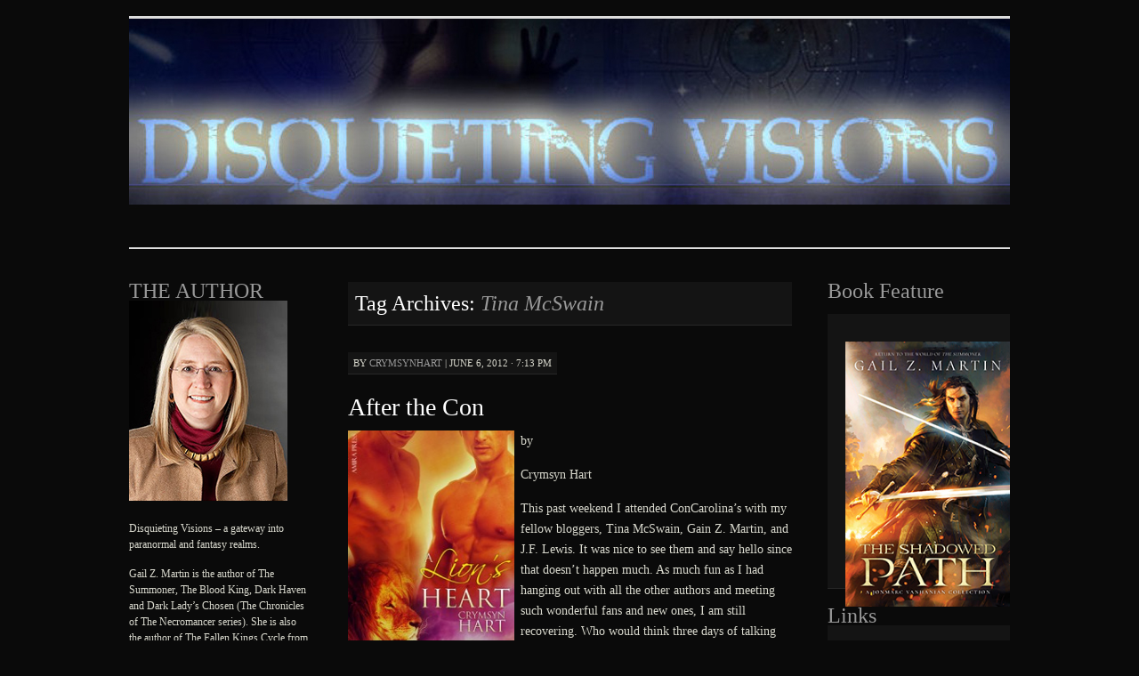

--- FILE ---
content_type: text/html; charset=UTF-8
request_url: https://disquietingvisions.com/tag/tina-mcswain/
body_size: 9273
content:
<!DOCTYPE html>
<!--[if IE 7]>
<html id="ie7" lang="en-US" prefix="og: http://ogp.me/ns# fb: http://ogp.me/ns/fb# article: http://ogp.me/ns/article#">
<![endif]-->
<!--[if (gt IE 7) | (!IE)]><!-->
<html lang="en-US" prefix="og: http://ogp.me/ns# fb: http://ogp.me/ns/fb# article: http://ogp.me/ns/article#">
<!--<![endif]-->
<head>
<meta charset="UTF-8" />
<title>Tina McSwain | Disquieting Visions - paranormal and fantasy realms</title>
<link rel="profile" href="http://gmpg.org/xfn/11" />
<link rel="pingback" href="https://disquietingvisions.com/xmlrpc.php" />

<!-- SEO Ultimate (http://www.seodesignsolutions.com/wordpress-seo/) -->
<!-- /SEO Ultimate -->

<link rel='dns-prefetch' href='//s.w.org' />
<link rel="alternate" type="application/rss+xml" title="Disquieting Visions - paranormal and fantasy realms &raquo; Feed" href="https://disquietingvisions.com/feed/" />
<link rel="alternate" type="application/rss+xml" title="Disquieting Visions - paranormal and fantasy realms &raquo; Comments Feed" href="https://disquietingvisions.com/comments/feed/" />
<link rel="alternate" type="application/rss+xml" title="Disquieting Visions - paranormal and fantasy realms &raquo; Tina McSwain Tag Feed" href="https://disquietingvisions.com/tag/tina-mcswain/feed/" />
		<script type="text/javascript">
			window._wpemojiSettings = {"baseUrl":"https:\/\/s.w.org\/images\/core\/emoji\/12.0.0-1\/72x72\/","ext":".png","svgUrl":"https:\/\/s.w.org\/images\/core\/emoji\/12.0.0-1\/svg\/","svgExt":".svg","source":{"concatemoji":"https:\/\/disquietingvisions.com\/wp-includes\/js\/wp-emoji-release.min.js?ver=642695b2d8e6edd815604a58146b1f2c"}};
			!function(e,a,t){var n,r,o,i=a.createElement("canvas"),p=i.getContext&&i.getContext("2d");function s(e,t){var a=String.fromCharCode;p.clearRect(0,0,i.width,i.height),p.fillText(a.apply(this,e),0,0);e=i.toDataURL();return p.clearRect(0,0,i.width,i.height),p.fillText(a.apply(this,t),0,0),e===i.toDataURL()}function c(e){var t=a.createElement("script");t.src=e,t.defer=t.type="text/javascript",a.getElementsByTagName("head")[0].appendChild(t)}for(o=Array("flag","emoji"),t.supports={everything:!0,everythingExceptFlag:!0},r=0;r<o.length;r++)t.supports[o[r]]=function(e){if(!p||!p.fillText)return!1;switch(p.textBaseline="top",p.font="600 32px Arial",e){case"flag":return s([55356,56826,55356,56819],[55356,56826,8203,55356,56819])?!1:!s([55356,57332,56128,56423,56128,56418,56128,56421,56128,56430,56128,56423,56128,56447],[55356,57332,8203,56128,56423,8203,56128,56418,8203,56128,56421,8203,56128,56430,8203,56128,56423,8203,56128,56447]);case"emoji":return!s([55357,56424,55356,57342,8205,55358,56605,8205,55357,56424,55356,57340],[55357,56424,55356,57342,8203,55358,56605,8203,55357,56424,55356,57340])}return!1}(o[r]),t.supports.everything=t.supports.everything&&t.supports[o[r]],"flag"!==o[r]&&(t.supports.everythingExceptFlag=t.supports.everythingExceptFlag&&t.supports[o[r]]);t.supports.everythingExceptFlag=t.supports.everythingExceptFlag&&!t.supports.flag,t.DOMReady=!1,t.readyCallback=function(){t.DOMReady=!0},t.supports.everything||(n=function(){t.readyCallback()},a.addEventListener?(a.addEventListener("DOMContentLoaded",n,!1),e.addEventListener("load",n,!1)):(e.attachEvent("onload",n),a.attachEvent("onreadystatechange",function(){"complete"===a.readyState&&t.readyCallback()})),(n=t.source||{}).concatemoji?c(n.concatemoji):n.wpemoji&&n.twemoji&&(c(n.twemoji),c(n.wpemoji)))}(window,document,window._wpemojiSettings);
		</script>
		<style type="text/css">
img.wp-smiley,
img.emoji {
	display: inline !important;
	border: none !important;
	box-shadow: none !important;
	height: 1em !important;
	width: 1em !important;
	margin: 0 .07em !important;
	vertical-align: -0.1em !important;
	background: none !important;
	padding: 0 !important;
}
</style>
	<link rel='stylesheet' id='wp-block-library-css'  href='https://disquietingvisions.com/wp-includes/css/dist/block-library/style.min.css?ver=642695b2d8e6edd815604a58146b1f2c' type='text/css' media='all' />
<link rel='stylesheet' id='pilcrow-css'  href='https://disquietingvisions.com/wp-content/themes/pilcrow/style.css?ver=642695b2d8e6edd815604a58146b1f2c' type='text/css' media='all' />
<link rel='stylesheet' id='dark-css'  href='https://disquietingvisions.com/wp-content/themes/pilcrow/colors/dark.css?ver=642695b2d8e6edd815604a58146b1f2c' type='text/css' media='all' />
<link rel='https://api.w.org/' href='https://disquietingvisions.com/wp-json/' />
<link rel="EditURI" type="application/rsd+xml" title="RSD" href="https://disquietingvisions.com/xmlrpc.php?rsd" />
<link rel="wlwmanifest" type="application/wlwmanifest+xml" href="https://disquietingvisions.com/wp-includes/wlwmanifest.xml" /> 

	<style type="text/css">
			#site-title {
			position: absolute;
			clip: rect(1px 1px 1px 1px); /* IE6, IE7 */
			clip: rect(1px, 1px, 1px, 1px);
		}
		#nav {
			margin-top: 18px;
		}
		</style>
	</head>

<body class="archive tag tag-tina-mcswain tag-182 three-column sidebar-content-sidebar color-dark">
<div id="container" class="hfeed">
	<div id="page" class="blog">
		<div id="header">
						<div id="site-title">
				<span>
					<a href="https://disquietingvisions.com/" title="Disquieting Visions &#8211; paranormal and fantasy realms" rel="home">Disquieting Visions &#8211; paranormal and fantasy realms</a>
				</span>
			</div>

			<div id="nav" role="navigation">
			  				<div class="skip-link screen-reader-text"><a href="#content" title="Skip to content">Skip to content</a></div>
											</div><!-- #nav -->

			<div id="pic">
				<a href="https://disquietingvisions.com/" rel="home">
										<img src="https://disquietingvisions.com/wp-content/uploads/2011/03/logo_new1.jpg" width="990" height="257" alt="" />
								</a>
			</div><!-- #pic -->
		</div><!-- #header -->

		<div id="content-box">

<div id="content-container">
	<div id="content" role="main">

		<h1 class="page-title archive-head">
			Tag Archives: <span>Tina McSwain</span>		</h1>

		
<div id="post-1156" class="post-1156 post type-post status-publish format-standard hentry category-books category-conventions-2 category-crymsyn-hart tag-books-2 tag-conventions tag-crymsyn-hart tag-gail-z-martin tag-j-f-lewis tag-tina-mcswain">
	<div class="entry-meta">

		<span class="by-author"><span class="sep">by</span> <span class="author vcard"><a class="url fn n" href="https://disquietingvisions.com/author/crymsynhart/" title="View all posts by crymsynhart" rel="author">crymsynhart</a></span> | </span>June 6, 2012 &middot; 7:13 pm	</div><!-- .entry-meta -->

	<h2 class="entry-title"><a href="https://disquietingvisions.com/2012/06/06/con/" rel="bookmark">After the Con</a></h2>	<div class="entry entry-content">
		<p><a href="https://disquietingvisions.com/wp-content/uploads/2012/06/alionsheart.jpg"><img class="alignleft  wp-image-1157" src="https://disquietingvisions.com/wp-content/uploads/2012/06/alionsheart-200x300.jpg" alt="" width="187" height="275" /></a>by</p>
<p>Crymsyn Hart</p>
<p>This past weekend I attended ConCarolina&#8217;s with my fellow bloggers, Tina McSwain, Gain Z. Martin, and J.F. Lewis. It was nice to see them and say hello since that doesn&#8217;t happen much. As much fun as I had hanging out with all the other authors and meeting such wonderful fans and new ones, I am still recovering. Who would think three days of talking would be tiring, but it is. Although it is exhausting, it also invigorated me to get back to writing.  I guess my muses got over eating their pot brownies and were tired of parting with the Kilingons and singing karaoke.</p>
<p>Once they recovered, they were at me like bears on honey and all they wanted to do was tell me their stories. Trying to slow them down these past couple of days has been rough, but I am managing. At the end of the month I&#8217;ll be at <a href="https://www.fandomfest.com/">FandomFest</a> in Louisville, KY and I&#8217;ll be doing the same and meeting new people. That is the glory of the conventions getting to meet wonderful people and hanging out with other who are of like minds and sometimes like muses.</p>
<p>Of course my muses are trying to tell me stories of what they did while I was at ConCarolinas, but I keep telling them, what happens at the Con stays at the Con.</p>
			</div><!-- .entry-content -->
	
	<div class="entry-links">
		<p class="comment-number"><a href="https://disquietingvisions.com/2012/06/06/con/#respond">Leave a Comment</a></p>

					<p class="entry-categories tagged">Filed under <a href="https://disquietingvisions.com/category/books/" rel="category tag">Books</a>, <a href="https://disquietingvisions.com/category/conventions-2/" rel="category tag">Conventions</a>, <a href="https://disquietingvisions.com/category/crymsyn-hart/" rel="category tag">Crymsyn Hart</a></p>
			<p class="entry-tags tagged">Tagged as <a href="https://disquietingvisions.com/tag/books-2/" rel="tag">books</a>, <a href="https://disquietingvisions.com/tag/conventions/" rel="tag">conventions</a>, <a href="https://disquietingvisions.com/tag/crymsyn-hart/" rel="tag">Crymsyn Hart</a>, <a href="https://disquietingvisions.com/tag/gail-z-martin/" rel="tag">Gail Z. Martin</a>, <a href="https://disquietingvisions.com/tag/j-f-lewis/" rel="tag">J F Lewis</a>, <a href="https://disquietingvisions.com/tag/tina-mcswain/" rel="tag">Tina McSwain</a><br /></p>
			</div><!-- .entry-links -->

</div><!-- #post-## -->



<div id="post-544" class="post-544 post type-post status-publish format-standard hentry category-tina-r-mcswain tag-caps tag-paranormal-career tag-spirit-rescuer tag-tina-mcswain">
	<div class="entry-meta">

		<span class="by-author"><span class="sep">by</span> <span class="author vcard"><a class="url fn n" href="https://disquietingvisions.com/author/disq2332/" title="View all posts by disq2332" rel="author">disq2332</a></span> | </span>May 2, 2011 &middot; 10:45 am	</div><!-- .entry-meta -->

	<h2 class="entry-title"><a href="https://disquietingvisions.com/2011/05/02/can%e2%80%99t-remember-time/" rel="bookmark">I Can’t Remember The Last Time I Had a First</a></h2>	<div class="entry entry-content">
		<p>By Tina R. McSwain</p>
<p>At this point in my life and paranormal career, it is rare that I experience a “first”. This past week, I had an exceptional one on Monday night. I had completed a speaking engagement in Fort Mill, SC and was returning home. All of a sudden, I noticed the car lights behind me were being blocked out. I thought to myself, “the lid on my travel box must have come off and I am seeing it in the back window”. As I continued down the dark road, trying to see through the back window into the truck bed behind me, I realized it was not the box lid. Instead, it was an unearthly passenger riding along with me in the backseat. Now, this is not the first I am talking about, I have had ghostly hitchhikers before. What happened next was.</p>
<p>I picked up my cell phone to call my CAPS colleague who was driving behind me to advise her that someone had apparently left the speaking venue with me. I dialed the number and waited for her to answer. She has one of those phones that play music before she answers. I heard this music, then nothing. I said her name over and over again but did not get a response from her. What I did get was a response from an elderly lady’s voice saying “help me, I need your help”. That was the first.</p>
<p>I had heard of spirits using the phone lines to communicate, but I had never had this happen to me until Monday night. Quite surprised and somewhat taken aback, I thought about pulling over. It was about this time that my colleague called me. She asked, “Tina, did you call me? I saw the number, the call connected, but I couldn’t hear you”. Excitedly, I began to explain the reason why. I quickly concluded our conversation, and turned my attention to the lady in the backseat. I could now feel her presence as well as see that she had dark gray hair and was wearing a blue blouse or jacket. While driving north on I77, glancing in the rear view mirror from time to time, I began to speak to her directly. And in case you’re wondering, as a Spirit Rescuer, I did give her the aid that she had asked for, and helped her to move on.</p>
			</div><!-- .entry-content -->
	
	<div class="entry-links">
		<p class="comment-number"><a href="https://disquietingvisions.com/2011/05/02/can%e2%80%99t-remember-time/#respond">Leave a Comment</a></p>

					<p class="entry-categories tagged">Filed under <a href="https://disquietingvisions.com/category/tina-r-mcswain/" rel="category tag">Tina R. McSwain</a></p>
			<p class="entry-tags tagged">Tagged as <a href="https://disquietingvisions.com/tag/caps/" rel="tag">CAPS</a>, <a href="https://disquietingvisions.com/tag/paranormal-career/" rel="tag">paranormal career</a>, <a href="https://disquietingvisions.com/tag/spirit-rescuer/" rel="tag">Spirit Rescuer</a>, <a href="https://disquietingvisions.com/tag/tina-mcswain/" rel="tag">Tina McSwain</a><br /></p>
			</div><!-- .entry-links -->

</div><!-- #post-## -->



<div id="post-546" class="post-546 post type-post status-publish format-standard hentry category-tina-r-mcswain tag-metaphysical-entity tag-paranormally-speaking tag-tina-mcswain">
	<div class="entry-meta">

		<span class="by-author"><span class="sep">by</span> <span class="author vcard"><a class="url fn n" href="https://disquietingvisions.com/author/disq2332/" title="View all posts by disq2332" rel="author">disq2332</a></span> | </span>April 24, 2011 &middot; 10:48 am	</div><!-- .entry-meta -->

	<h2 class="entry-title"><a href="https://disquietingvisions.com/2011/04/24/metaphysical-entity/" rel="bookmark">Metaphysical Entity</a></h2>	<div class="entry entry-content">
		<p>By Tina R. McSwain</p>
<p>This category includes beings that are neither human nor demon but something in between. While our modern world may scoff at tales of leprechauns, imps, sprites and fairies, centuries of stories and alleged encounters make them all too real for many cultures. Leprechauns are of course associated with Ireland. The other creatures listed above are most notable in Great Britain and other European countries. To this day in Iceland, roads and construction projects are planned very carefully so as not to disturb Elfin dwellings. Such an imposition is said to infuriate the little people, who promptly retaliate by taking apart or destroying any machinery left on the construction site.</p>
<p>There are countless culture-specific supernatural creatures; the hopping ghosts or hungry ghosts of China, the fanciful mix of objects, animals and humans into the ghosts of Japan, the elementals and dragons of medieval society. While some of these seem ridiculous to mention, they are included for reference. The cultural background of your client will determine how they describe paranormal activity as well as how they react to it. These topics need to be presented in order to give a broader view of paranormal beings.</p>
			</div><!-- .entry-content -->
	
	<div class="entry-links">
		<p class="comment-number"><a href="https://disquietingvisions.com/2011/04/24/metaphysical-entity/#respond">Leave a Comment</a></p>

					<p class="entry-categories tagged">Filed under <a href="https://disquietingvisions.com/category/tina-r-mcswain/" rel="category tag">Tina R. McSwain</a></p>
			<p class="entry-tags tagged">Tagged as <a href="https://disquietingvisions.com/tag/metaphysical-entity/" rel="tag">metaphysical entity</a>, <a href="https://disquietingvisions.com/tag/paranormally-speaking/" rel="tag">Paranormally Speaking</a>, <a href="https://disquietingvisions.com/tag/tina-mcswain/" rel="tag">Tina McSwain</a><br /></p>
			</div><!-- .entry-links -->

</div><!-- #post-## -->


	</div><!-- #content -->
</div><!-- #content-container -->


	<div id="sidebar" class="widget-area" role="complementary">
				<ul class="xoxo sidebar-list">

			<li id="text-4" class="widget widget_text"><h3 class="widget-title">THE AUTHOR</h3>			<div class="textwidget"><div class="authors">
<p><img src="/wp-content/uploads/2015/06/Gail_z_M_bio_img_178x225.jpg"/></p>
<p id="main_text" class="authors-div">
Disquieting Visions – a gateway into paranormal and fantasy realms.
</p>
<p id="author_1" class="authors-div">
Gail Z. Martin is the author of The Summoner, The Blood King, Dark Haven and Dark Lady’s Chosen  (The Chronicles of The Necromancer series).  She is also the author of The Fallen Kings Cycle from Orbit Books with  Book One: The Sworn and Book Two: The Dread, and the upcoming Ascendant Kingdoms Saga. For book updates, tour information and contact details, visit<br />
<a href="https://www.ChroniclesoftheNecromancer.com">www.ChroniclesoftheNecromancer.com</a>.
</p>
</div>
</div>
		</li><li id="pages-3" class="widget widget_pages"><h3 class="widget-title">GO TO</h3>		<ul>
			<li class="page_item page-item-2"><a href="https://disquietingvisions.com/about/">About</a></li>
		</ul>
			</li><li id="text-3" class="widget widget_text">			<div class="textwidget"><ul><li><a href="/">HOME</a></li></ul></div>
		</li><li id="s2_form_widget-3" class="widget s2_form_widget"><h3 class="widget-title">SUBSCRIBE</h3><div class="search">Subscribe to receive notifications of new posts by email.<form name="s2formwidget" method="post" action="https://disquietingvisions.com/about/"><input type="hidden" name="ip" value="18.191.11.40" /><span style="display:none !important"><label for="firstname">Leave This Blank:</label><input type="text" id="firstname" name="firstname" /><label for="lastname">Leave This Blank Too:</label><input type="text" id="lastname" name="lastname" /><label for="uri">Do Not Change This:</label><input type="text" id="uri" name="uri" value="http://" /></span><p><label for="s2email">Your email:</label><br /><input type="email" name="email" id="s2email" value="Enter email address..." size="20" onfocus="if (this.value === 'Enter email address...') {this.value = '';}" onblur="if (this.value === '') {this.value = 'Enter email address...';}" /></p><p><input type="submit" name="subscribe" value="Subscribe" /></p></form>
</div></li><li id="rssiconwidget-3" class="widget widget_rssiconwidget"><a href="https://disquietingvisions.com/?feed=rss" style="color: #00A3F1; padding: 6px 0px 6px 17px; background: url('https://disquietingvisions.com/wp-content/plugins/rss-icon-widget/icons/feed-icon-12x12.png') no-repeat 0 50%;"> RSS - Posts</a></li><li id="widget_sp_image-5" class="widget widget_sp_image"><a href="https://fusion.google.com/add?source=atgs&#038;feedurl=http%3A//disquietingvisions.com/feed/" target="_blank" class="widget_sp_image-image-link"><img width="104" height="17" alt="add google" class="attachment-104x17 alignleft" style="max-width: 100%;" src="https://disquietingvisions.com/wp-content/uploads/2011/03/google.gif" /></a></li><li id="widget_sp_image-4" class="widget widget_sp_image"><a href="https://add.my.yahoo.com/rss?url=disquietingvisions.com/feed/" target="_blank" class="widget_sp_image-image-link"><img width="91" height="17" alt="my yahoo" class="attachment-91x17" style="max-width: 100%;" src="https://disquietingvisions.com/wp-content/uploads/2011/03/yahoo.gif" /></a></li><li id="search-2" class="widget widget_search"><h3 class="widget-title">SEARCH</h3><form role="search" method="get" id="searchform" class="searchform" action="https://disquietingvisions.com/">
				<div>
					<label class="screen-reader-text" for="s">Search for:</label>
					<input type="text" value="" name="s" id="s" />
					<input type="submit" id="searchsubmit" value="Search" />
				</div>
			</form></li><li id="tag_cloud-3" class="widget widget_tag_cloud"><h3 class="widget-title">Top Tags</h3><div class="tagcloud"><a href="https://disquietingvisions.com/tag/akf/" class="tag-cloud-link tag-link-522 tag-link-position-1" style="font-size: 8.5pt;" aria-label="#AKF (7 items)">#AKF</a>
<a href="https://disquietingvisions.com/tag/alwayskeepfighting/" class="tag-cloud-link tag-link-500 tag-link-position-2" style="font-size: 9.5pt;" aria-label="#AlwaysKeepFighting (9 items)">#AlwaysKeepFighting</a>
<a href="https://disquietingvisions.com/tag/holdontothelight/" class="tag-cloud-link tag-link-499 tag-link-position-3" style="font-size: 10.3pt;" aria-label="#HoldOnToTheLight (11 items)">#HoldOnToTheLight</a>
<a href="https://disquietingvisions.com/tag/books-2/" class="tag-cloud-link tag-link-157 tag-link-position-4" style="font-size: 15.2pt;" aria-label="books (36 items)">books</a>
<a href="https://disquietingvisions.com/tag/characters/" class="tag-cloud-link tag-link-244 tag-link-position-5" style="font-size: 12.7pt;" aria-label="characters (20 items)">characters</a>
<a href="https://disquietingvisions.com/tag/chronicles-of-the-necromancer/" class="tag-cloud-link tag-link-245 tag-link-position-6" style="font-size: 14.1pt;" aria-label="Chronicles of the Necromancer (28 items)">Chronicles of the Necromancer</a>
<a href="https://disquietingvisions.com/tag/conventions/" class="tag-cloud-link tag-link-159 tag-link-position-7" style="font-size: 11.3pt;" aria-label="conventions (14 items)">conventions</a>
<a href="https://disquietingvisions.com/tag/crymsyn-hart/" class="tag-cloud-link tag-link-496 tag-link-position-8" style="font-size: 19.9pt;" aria-label="Crymsyn Hart (109 items)">Crymsyn Hart</a>
<a href="https://disquietingvisions.com/tag/danielle-ackley-mcphail/" class="tag-cloud-link tag-link-71 tag-link-position-9" style="font-size: 8pt;" aria-label="Danielle Ackley-McPhail (6 items)">Danielle Ackley-McPhail</a>
<a href="https://disquietingvisions.com/tag/dark-haven/" class="tag-cloud-link tag-link-296 tag-link-position-10" style="font-size: 13.3pt;" aria-label="Dark Haven (23 items)">Dark Haven</a>
<a href="https://disquietingvisions.com/tag/disquieting-visions/" class="tag-cloud-link tag-link-76 tag-link-position-11" style="font-size: 18.3pt;" aria-label="Disquieting Visions (75 items)">Disquieting Visions</a>
<a href="https://disquietingvisions.com/tag/disquieting-visions-blog/" class="tag-cloud-link tag-link-219 tag-link-position-12" style="font-size: 15.6pt;" aria-label="Disquieting Visions Blog (40 items)">Disquieting Visions Blog</a>
<a href="https://disquietingvisions.com/tag/epic-fantasy/" class="tag-cloud-link tag-link-78 tag-link-position-13" style="font-size: 8pt;" aria-label="epic fantasy (6 items)">epic fantasy</a>
<a href="https://disquietingvisions.com/tag/fandom-2/" class="tag-cloud-link tag-link-156 tag-link-position-14" style="font-size: 10.6pt;" aria-label="fandom (12 items)">fandom</a>
<a href="https://disquietingvisions.com/tag/fantasy/" class="tag-cloud-link tag-link-158 tag-link-position-15" style="font-size: 11pt;" aria-label="fantasy (13 items)">fantasy</a>
<a href="https://disquietingvisions.com/tag/fear/" class="tag-cloud-link tag-link-267 tag-link-position-16" style="font-size: 9.9pt;" aria-label="fear (10 items)">fear</a>
<a href="https://disquietingvisions.com/tag/freebie-friday-2/" class="tag-cloud-link tag-link-30 tag-link-position-17" style="font-size: 12.1pt;" aria-label="freebie friday (17 items)">freebie friday</a>
<a href="https://disquietingvisions.com/tag/gail-z-martin/" class="tag-cloud-link tag-link-494 tag-link-position-18" style="font-size: 22pt;" aria-label="Gail Z. Martin (178 items)">Gail Z. Martin</a>
<a href="https://disquietingvisions.com/tag/gaming/" class="tag-cloud-link tag-link-163 tag-link-position-19" style="font-size: 9.5pt;" aria-label="gaming (9 items)">gaming</a>
<a href="https://disquietingvisions.com/tag/ghost-in-the-machine/" class="tag-cloud-link tag-link-344 tag-link-position-20" style="font-size: 13.3pt;" aria-label="Ghost in the Machine (23 items)">Ghost in the Machine</a>
<a href="https://disquietingvisions.com/tag/holiday-celebrations/" class="tag-cloud-link tag-link-285 tag-link-position-21" style="font-size: 13.5pt;" aria-label="holiday celebrations (24 items)">holiday celebrations</a>
<a href="https://disquietingvisions.com/tag/ice-forged/" class="tag-cloud-link tag-link-352 tag-link-position-22" style="font-size: 12.7pt;" aria-label="Ice Forged (20 items)">Ice Forged</a>
<a href="https://disquietingvisions.com/tag/james-maxey/" class="tag-cloud-link tag-link-87 tag-link-position-23" style="font-size: 8pt;" aria-label="James Maxey (6 items)">James Maxey</a>
<a href="https://disquietingvisions.com/tag/j-f-lewis/" class="tag-cloud-link tag-link-86 tag-link-position-24" style="font-size: 19.4pt;" aria-label="J F Lewis (96 items)">J F Lewis</a>
<a href="https://disquietingvisions.com/tag/medieval-world/" class="tag-cloud-link tag-link-375 tag-link-position-25" style="font-size: 10.6pt;" aria-label="medieval world (12 items)">medieval world</a>
<a href="https://disquietingvisions.com/tag/mid-winter-solstice/" class="tag-cloud-link tag-link-287 tag-link-position-26" style="font-size: 13.5pt;" aria-label="mid-winter solstice (24 items)">mid-winter solstice</a>
<a href="https://disquietingvisions.com/tag/movies/" class="tag-cloud-link tag-link-161 tag-link-position-27" style="font-size: 9.5pt;" aria-label="movies (9 items)">movies</a>
<a href="https://disquietingvisions.com/tag/paranormally-speaking/" class="tag-cloud-link tag-link-114 tag-link-position-28" style="font-size: 9.9pt;" aria-label="Paranormally Speaking (10 items)">Paranormally Speaking</a>
<a href="https://disquietingvisions.com/tag/paranormal-romance/" class="tag-cloud-link tag-link-113 tag-link-position-29" style="font-size: 10.6pt;" aria-label="Paranormal Romance (12 items)">Paranormal Romance</a>
<a href="https://disquietingvisions.com/tag/psychopomp-and-circumstance/" class="tag-cloud-link tag-link-272 tag-link-position-30" style="font-size: 8pt;" aria-label="Psychopomp and Circumstance (6 items)">Psychopomp and Circumstance</a>
<a href="https://disquietingvisions.com/tag/sci-fi/" class="tag-cloud-link tag-link-160 tag-link-position-31" style="font-size: 8pt;" aria-label="sci-fi (6 items)">sci-fi</a>
<a href="https://disquietingvisions.com/tag/texture-to-your-writing/" class="tag-cloud-link tag-link-300 tag-link-position-32" style="font-size: 11.5pt;" aria-label="texture to your writing (15 items)">texture to your writing</a>
<a href="https://disquietingvisions.com/tag/the-blood-king/" class="tag-cloud-link tag-link-288 tag-link-position-33" style="font-size: 13.5pt;" aria-label="The Blood King (24 items)">The Blood King</a>
<a href="https://disquietingvisions.com/tag/the-dread/" class="tag-cloud-link tag-link-124 tag-link-position-34" style="font-size: 14.6pt;" aria-label="The Dread (31 items)">The Dread</a>
<a href="https://disquietingvisions.com/tag/the-end-of-the-world-as-we-know-it/" class="tag-cloud-link tag-link-343 tag-link-position-35" style="font-size: 9.9pt;" aria-label="The End of the World As We Know It (10 items)">The End of the World As We Know It</a>
<a href="https://disquietingvisions.com/tag/the-fallen-kings-cycle/" class="tag-cloud-link tag-link-125 tag-link-position-36" style="font-size: 10.3pt;" aria-label="The Fallen Kings Cycle (11 items)">The Fallen Kings Cycle</a>
<a href="https://disquietingvisions.com/tag/the-sworn/" class="tag-cloud-link tag-link-126 tag-link-position-37" style="font-size: 8pt;" aria-label="The Sworn (6 items)">The Sworn</a>
<a href="https://disquietingvisions.com/tag/tina-r-mcswain/" class="tag-cloud-link tag-link-497 tag-link-position-38" style="font-size: 10.3pt;" aria-label="Tina R. McSwain (11 items)">Tina R. McSwain</a>
<a href="https://disquietingvisions.com/tag/tina-r-mcswan/" class="tag-cloud-link tag-link-128 tag-link-position-39" style="font-size: 17.9pt;" aria-label="Tina R. McSwan (68 items)">Tina R. McSwan</a>
<a href="https://disquietingvisions.com/tag/value-beyond-the-book/" class="tag-cloud-link tag-link-318 tag-link-position-40" style="font-size: 9.5pt;" aria-label="Value Beyond the Book (9 items)">Value Beyond the Book</a>
<a href="https://disquietingvisions.com/tag/vampires/" class="tag-cloud-link tag-link-138 tag-link-position-41" style="font-size: 9.5pt;" aria-label="vampires (9 items)">vampires</a>
<a href="https://disquietingvisions.com/tag/winter-kingdoms/" class="tag-cloud-link tag-link-144 tag-link-position-42" style="font-size: 15.4pt;" aria-label="Winter Kingdoms (38 items)">Winter Kingdoms</a>
<a href="https://disquietingvisions.com/tag/winterstide/" class="tag-cloud-link tag-link-286 tag-link-position-43" style="font-size: 13.5pt;" aria-label="Winterstide (24 items)">Winterstide</a>
<a href="https://disquietingvisions.com/tag/writing/" class="tag-cloud-link tag-link-149 tag-link-position-44" style="font-size: 9.5pt;" aria-label="writing (9 items)">writing</a>
<a href="https://disquietingvisions.com/tag/writing-books/" class="tag-cloud-link tag-link-150 tag-link-position-45" style="font-size: 8.5pt;" aria-label="writing books (7 items)">writing books</a></div>
</li><li id="categories-3" class="widget widget_categories"><h3 class="widget-title">Categories</h3>		<ul>
				<li class="cat-item cat-item-516"><a href="https://disquietingvisions.com/category/holdontothelight/">#HoldOnToTheLight</a>
</li>
	<li class="cat-item cat-item-440"><a href="https://disquietingvisions.com/category/books/anthology-books/">Anthology</a>
</li>
	<li class="cat-item cat-item-154"><a href="https://disquietingvisions.com/category/books/">Books</a>
</li>
	<li class="cat-item cat-item-177"><a href="https://disquietingvisions.com/category/casey-daniels/">Casey Daniels</a>
</li>
	<li class="cat-item cat-item-167"><a href="https://disquietingvisions.com/category/conventions-2/">Conventions</a>
</li>
	<li class="cat-item cat-item-50"><a href="https://disquietingvisions.com/category/crymsyn-hart/">Crymsyn Hart</a>
</li>
	<li class="cat-item cat-item-155"><a href="https://disquietingvisions.com/category/fandom/">Fandom</a>
</li>
	<li class="cat-item cat-item-4"><a href="https://disquietingvisions.com/category/freebie-friday/">Freebie Friday</a>
</li>
	<li class="cat-item cat-item-5"><a href="https://disquietingvisions.com/category/gail-z-martin/">Gail Z. Martin</a>
</li>
	<li class="cat-item cat-item-6"><a href="https://disquietingvisions.com/category/guest-blogger/">Guest Blogger</a>
</li>
	<li class="cat-item cat-item-51"><a href="https://disquietingvisions.com/category/j-f-lewis-2/">J.F. Lewis</a>
</li>
	<li class="cat-item cat-item-52"><a href="https://disquietingvisions.com/category/tina-r-mcswain/">Tina R. McSwain</a>
</li>
	<li class="cat-item cat-item-1"><a href="https://disquietingvisions.com/category/uncategorized/">Uncategorized</a>
</li>
		</ul>
			</li><li id="archives-3" class="widget widget_archive"><h3 class="widget-title">Archives</h3>		<ul>
				<li><a href='https://disquietingvisions.com/2021/08/'>August 2021</a></li>
	<li><a href='https://disquietingvisions.com/2020/11/'>November 2020</a></li>
	<li><a href='https://disquietingvisions.com/2020/06/'>June 2020</a></li>
	<li><a href='https://disquietingvisions.com/2019/07/'>July 2019</a></li>
	<li><a href='https://disquietingvisions.com/2019/06/'>June 2019</a></li>
	<li><a href='https://disquietingvisions.com/2019/01/'>January 2019</a></li>
	<li><a href='https://disquietingvisions.com/2018/10/'>October 2018</a></li>
	<li><a href='https://disquietingvisions.com/2018/07/'>July 2018</a></li>
	<li><a href='https://disquietingvisions.com/2018/06/'>June 2018</a></li>
	<li><a href='https://disquietingvisions.com/2018/05/'>May 2018</a></li>
	<li><a href='https://disquietingvisions.com/2018/04/'>April 2018</a></li>
	<li><a href='https://disquietingvisions.com/2017/09/'>September 2017</a></li>
	<li><a href='https://disquietingvisions.com/2017/06/'>June 2017</a></li>
	<li><a href='https://disquietingvisions.com/2017/05/'>May 2017</a></li>
	<li><a href='https://disquietingvisions.com/2017/04/'>April 2017</a></li>
	<li><a href='https://disquietingvisions.com/2017/03/'>March 2017</a></li>
	<li><a href='https://disquietingvisions.com/2017/02/'>February 2017</a></li>
	<li><a href='https://disquietingvisions.com/2017/01/'>January 2017</a></li>
	<li><a href='https://disquietingvisions.com/2016/12/'>December 2016</a></li>
	<li><a href='https://disquietingvisions.com/2016/10/'>October 2016</a></li>
	<li><a href='https://disquietingvisions.com/2016/09/'>September 2016</a></li>
	<li><a href='https://disquietingvisions.com/2016/08/'>August 2016</a></li>
	<li><a href='https://disquietingvisions.com/2016/07/'>July 2016</a></li>
	<li><a href='https://disquietingvisions.com/2016/06/'>June 2016</a></li>
	<li><a href='https://disquietingvisions.com/2016/05/'>May 2016</a></li>
	<li><a href='https://disquietingvisions.com/2016/03/'>March 2016</a></li>
	<li><a href='https://disquietingvisions.com/2016/02/'>February 2016</a></li>
	<li><a href='https://disquietingvisions.com/2016/01/'>January 2016</a></li>
	<li><a href='https://disquietingvisions.com/2015/12/'>December 2015</a></li>
	<li><a href='https://disquietingvisions.com/2015/11/'>November 2015</a></li>
	<li><a href='https://disquietingvisions.com/2015/10/'>October 2015</a></li>
	<li><a href='https://disquietingvisions.com/2015/09/'>September 2015</a></li>
	<li><a href='https://disquietingvisions.com/2015/07/'>July 2015</a></li>
	<li><a href='https://disquietingvisions.com/2015/06/'>June 2015</a></li>
	<li><a href='https://disquietingvisions.com/2015/04/'>April 2015</a></li>
	<li><a href='https://disquietingvisions.com/2015/03/'>March 2015</a></li>
	<li><a href='https://disquietingvisions.com/2015/01/'>January 2015</a></li>
	<li><a href='https://disquietingvisions.com/2014/12/'>December 2014</a></li>
	<li><a href='https://disquietingvisions.com/2014/11/'>November 2014</a></li>
	<li><a href='https://disquietingvisions.com/2014/10/'>October 2014</a></li>
	<li><a href='https://disquietingvisions.com/2014/09/'>September 2014</a></li>
	<li><a href='https://disquietingvisions.com/2014/08/'>August 2014</a></li>
	<li><a href='https://disquietingvisions.com/2014/07/'>July 2014</a></li>
	<li><a href='https://disquietingvisions.com/2014/06/'>June 2014</a></li>
	<li><a href='https://disquietingvisions.com/2014/05/'>May 2014</a></li>
	<li><a href='https://disquietingvisions.com/2014/04/'>April 2014</a></li>
	<li><a href='https://disquietingvisions.com/2014/03/'>March 2014</a></li>
	<li><a href='https://disquietingvisions.com/2014/02/'>February 2014</a></li>
	<li><a href='https://disquietingvisions.com/2014/01/'>January 2014</a></li>
	<li><a href='https://disquietingvisions.com/2013/12/'>December 2013</a></li>
	<li><a href='https://disquietingvisions.com/2013/11/'>November 2013</a></li>
	<li><a href='https://disquietingvisions.com/2013/10/'>October 2013</a></li>
	<li><a href='https://disquietingvisions.com/2013/09/'>September 2013</a></li>
	<li><a href='https://disquietingvisions.com/2013/08/'>August 2013</a></li>
	<li><a href='https://disquietingvisions.com/2013/07/'>July 2013</a></li>
	<li><a href='https://disquietingvisions.com/2013/06/'>June 2013</a></li>
	<li><a href='https://disquietingvisions.com/2013/05/'>May 2013</a></li>
	<li><a href='https://disquietingvisions.com/2013/04/'>April 2013</a></li>
	<li><a href='https://disquietingvisions.com/2013/03/'>March 2013</a></li>
	<li><a href='https://disquietingvisions.com/2013/02/'>February 2013</a></li>
	<li><a href='https://disquietingvisions.com/2013/01/'>January 2013</a></li>
	<li><a href='https://disquietingvisions.com/2012/12/'>December 2012</a></li>
	<li><a href='https://disquietingvisions.com/2012/11/'>November 2012</a></li>
	<li><a href='https://disquietingvisions.com/2012/10/'>October 2012</a></li>
	<li><a href='https://disquietingvisions.com/2012/09/'>September 2012</a></li>
	<li><a href='https://disquietingvisions.com/2012/08/'>August 2012</a></li>
	<li><a href='https://disquietingvisions.com/2012/07/'>July 2012</a></li>
	<li><a href='https://disquietingvisions.com/2012/06/'>June 2012</a></li>
	<li><a href='https://disquietingvisions.com/2012/05/'>May 2012</a></li>
	<li><a href='https://disquietingvisions.com/2012/04/'>April 2012</a></li>
	<li><a href='https://disquietingvisions.com/2012/03/'>March 2012</a></li>
	<li><a href='https://disquietingvisions.com/2012/02/'>February 2012</a></li>
	<li><a href='https://disquietingvisions.com/2012/01/'>January 2012</a></li>
	<li><a href='https://disquietingvisions.com/2011/12/'>December 2011</a></li>
	<li><a href='https://disquietingvisions.com/2011/11/'>November 2011</a></li>
	<li><a href='https://disquietingvisions.com/2011/10/'>October 2011</a></li>
	<li><a href='https://disquietingvisions.com/2011/09/'>September 2011</a></li>
	<li><a href='https://disquietingvisions.com/2011/08/'>August 2011</a></li>
	<li><a href='https://disquietingvisions.com/2011/07/'>July 2011</a></li>
	<li><a href='https://disquietingvisions.com/2011/06/'>June 2011</a></li>
	<li><a href='https://disquietingvisions.com/2011/05/'>May 2011</a></li>
	<li><a href='https://disquietingvisions.com/2011/04/'>April 2011</a></li>
	<li><a href='https://disquietingvisions.com/2011/03/'>March 2011</a></li>
	<li><a href='https://disquietingvisions.com/2011/02/'>February 2011</a></li>
	<li><a href='https://disquietingvisions.com/2011/01/'>January 2011</a></li>
		</ul>
			</li>		</ul>
	</div><!-- #sidebar .widget-area -->

		<div id="secondary-sidebar" class="widget-area" role="complementary">
		<ul class="xoxo sidebar-list">
		<li id="text-5" class="widget widget_text"><h3 class="widget-title">Book Feature</h3>			<div class="textwidget"><style type="text/css">
div#rotator {position:relative;}
div#rotator ul li {float:left; position:absolute; list-style: none;}
div#rotator ul li.show {z-index:500;}
div#rotator ul li img {max-height: 298px;}
</style>
<p><script type="text/javascript" src="//code.jquery.com/jquery-latest.min.js"></script></p>
<p><script type="text/javascript">
 function theRotator() {
	$('div#rotator ul li').css({opacity: 0.0});
 	$('div#rotator ul li:first').css({opacity: 1.0});
 	setInterval('rotate()',5000);
}
 function rotate() {	
	var current = ($('div#rotator ul li.show')?  $('div#rotator ul li.show') : $('div#rotator ul li:first'));
 	var next = ((current.next().length) ? ((current.next().hasClass('show')) ? $('div#rotator ul li:first') :current.next()) : $('div#rotator ul li:first'));	
 	next.css({opacity: 0.0})
	.addClass('show')
	.animate({opacity: 1.0}, 1000);
         current.animate({opacity: 0.0}, 1000)
	.removeClass('show');
};
 $(document).ready(function() {		
	theRotator();
});
 </script></p>
<div id="rotator">
<ul style="height:288px">
<li class="show" style="margin: auto; text-align: center; opacity: 0;">
<a href="https://www.amazon.com/dp/1781084394/ref=cm_sw_su_dp" target="_blank" rel="noopener noreferrer"><br />
<img src="https://disquietingvisions.com/wp-content/uploads/2016/06/GZM_The_Shadowed_Path_205x330.jpg"><br />
</a></li>
<li style="margin: auto; text-align: center;">
<a href="https://www.amazon.com/Shadow-Flame-Ascendant-Kingdoms-Saga/dp/0316278033/ref=asap_bc?ie=UTF8" target="_blank" rel="noopener noreferrer"><br />
<img src="https://disquietingvisions.com/wp-content/uploads/2016/03/GZM_Shadow_and_Flame_205x330.jpg"><br />
</a></li>
<li style="margin: auto; text-align: center;">
<a href="https://www.amazon.com/Deadly-Curiosities-Gail-Z-Martin/dp/1781082332" target="_blank" rel="noopener noreferrer"><br />
<img src="https://disquietingvisions.com/wp-content/uploads/2015/06/GZM_deadly_curiosities_205x330.jpg" alt="GZM_deadly_curiosities_205x330"><br />
</a></li>
<li style="margin: auto; text-align: center;">
<a href="https://www.amazon.com/Ice-Forged-Ascendant-Kingdoms-Saga/dp/0316093580" target="_blank" rel="noopener noreferrer"><br />
<img src="https://disquietingvisions.com/wp-content/uploads/2015/06/GZM_Ice_forged_205x330.jpg" alt="GZM_Ice_forged_205x330"><br />
</a></li>
<li style="margin: auto; text-align: center;">
<a href="https://www.amazon.com/Iron-Blood-Gail-Z-Martin/dp/1781083118" target="_blank" rel="noopener noreferrer"><br />
<img src="https://disquietingvisions.com/wp-content/uploads/2015/06/GZM_Iron_and_Blood_205x330.jpg" alt="GZM_Iron_and_Blood_205x330"><br />
</a></li>
<li style="margin: auto; text-align: center;">
<a href="https://www.amazon.com/gp/product/0316093637/" target="_blank" rel="noopener noreferrer"><br />
<img src="https://disquietingvisions.com/wp-content/uploads/2015/06/GZM_Reign_of_Ash_205x330.jpg" alt="GZM_Reign_of_Ash_205x330"><br />
</a></li>
<li style="margin: auto; text-align: center;">
<a href="https://www.amazon.com/War-Shadows-Ascendant-Kingdoms-Saga/dp/0316278025" target="_blank" rel="noopener noreferrer"><br />
<img src="https://disquietingvisions.com/wp-content/uploads/2015/06/GZM_War_of_shadows_205x330.jpg" alt="GZM_War_of_shadows_205x330"><br />
</a></li>
<li style="margin: auto; text-align: center;">
<a href="https:http://a.co/cCIZ25R" target="_blank" rel="noopener noreferrer"><br />
<img src="https://disquietingvisions.com/wp-content/uploads/2018/02/Spells_Salt_Steel-199x300.jpg" alt="Spells Salt, &amp; Steel"><br />
</a></li>
<li style="margin: auto; text-align: center;">
<a href="https:http://a.co/cGjvqAI" target="_blank" rel="noopener noreferrer"><br />
<img src="https://disquietingvisions.com/wp-content/uploads/2018/02/FC-Scourge-195x300.jpg" alt="Scourge"><br />
</a></li>
</ul>
</div>
</div>
		</li><li id="text-6" class="widget widget_text"><h3 class="widget-title">Links</h3>			<div class="textwidget"><ul>
<li><a href="https://www.ascendantkingdoms.com/">Martin, Gail Z.</a></li>
</ul>
</div>
		</li>		</ul>
	</div><!-- #secondary-sidebar .widget-area -->
	
		</div><!-- #content-box -->

		<div id="footer" role="contentinfo">
			<div id="colophon">

				
				<div id="site-info">
					<a href="https://disquietingvisions.com/" title="Disquieting Visions &#8211; paranormal and fantasy realms" rel="home">Disquieting Visions &#8211; paranormal and fantasy realms</a> &middot; a gateway into paranormal and fantasy realms				</div><!-- #site-info -->

				<div id="site-generator">
					<a href="http://wordpress.org/" title="A Semantic Personal Publishing Platform" rel="generator">Proudly powered by WordPress</a>
					&middot;
					Theme: Pilcrow by <a href="http://automattic.com/" rel="designer">Automattic</a>.				</div><!-- #site-generator -->

			</div><!-- #colophon -->
		</div><!-- #footer -->
	</div><!-- #page .blog -->
</div><!-- #container -->

<div id="su-footer-links" style="text-align: center;"></div><script type='text/javascript' src='https://disquietingvisions.com/wp-includes/js/wp-embed.min.js?ver=642695b2d8e6edd815604a58146b1f2c'></script>
</body>
</html>

<!--
Performance optimized by W3 Total Cache. Learn more: https://www.w3-edge.com/products/


Served from: disquietingvisions.com @ 2026-01-23 22:09:19 by W3 Total Cache
-->